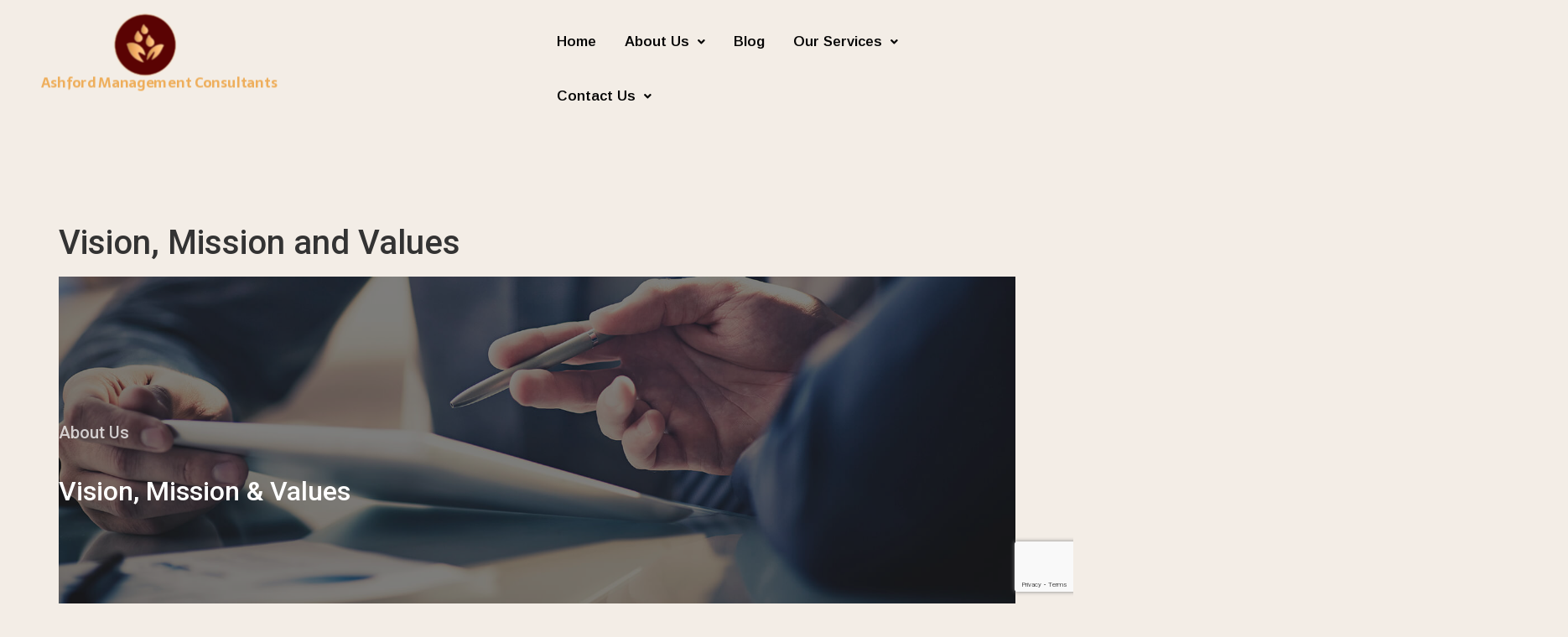

--- FILE ---
content_type: text/html; charset=utf-8
request_url: https://www.google.com/recaptcha/api2/anchor?ar=1&k=6LcVpgAkAAAAALSlnlnda62NVW8sLKLVCurr5cEP&co=aHR0cHM6Ly93d3cuYXNoZm9yZG1jLmNvbTo0NDM.&hl=en&v=PoyoqOPhxBO7pBk68S4YbpHZ&size=invisible&anchor-ms=20000&execute-ms=30000&cb=x53yfxj8apzf
body_size: 48546
content:
<!DOCTYPE HTML><html dir="ltr" lang="en"><head><meta http-equiv="Content-Type" content="text/html; charset=UTF-8">
<meta http-equiv="X-UA-Compatible" content="IE=edge">
<title>reCAPTCHA</title>
<style type="text/css">
/* cyrillic-ext */
@font-face {
  font-family: 'Roboto';
  font-style: normal;
  font-weight: 400;
  font-stretch: 100%;
  src: url(//fonts.gstatic.com/s/roboto/v48/KFO7CnqEu92Fr1ME7kSn66aGLdTylUAMa3GUBHMdazTgWw.woff2) format('woff2');
  unicode-range: U+0460-052F, U+1C80-1C8A, U+20B4, U+2DE0-2DFF, U+A640-A69F, U+FE2E-FE2F;
}
/* cyrillic */
@font-face {
  font-family: 'Roboto';
  font-style: normal;
  font-weight: 400;
  font-stretch: 100%;
  src: url(//fonts.gstatic.com/s/roboto/v48/KFO7CnqEu92Fr1ME7kSn66aGLdTylUAMa3iUBHMdazTgWw.woff2) format('woff2');
  unicode-range: U+0301, U+0400-045F, U+0490-0491, U+04B0-04B1, U+2116;
}
/* greek-ext */
@font-face {
  font-family: 'Roboto';
  font-style: normal;
  font-weight: 400;
  font-stretch: 100%;
  src: url(//fonts.gstatic.com/s/roboto/v48/KFO7CnqEu92Fr1ME7kSn66aGLdTylUAMa3CUBHMdazTgWw.woff2) format('woff2');
  unicode-range: U+1F00-1FFF;
}
/* greek */
@font-face {
  font-family: 'Roboto';
  font-style: normal;
  font-weight: 400;
  font-stretch: 100%;
  src: url(//fonts.gstatic.com/s/roboto/v48/KFO7CnqEu92Fr1ME7kSn66aGLdTylUAMa3-UBHMdazTgWw.woff2) format('woff2');
  unicode-range: U+0370-0377, U+037A-037F, U+0384-038A, U+038C, U+038E-03A1, U+03A3-03FF;
}
/* math */
@font-face {
  font-family: 'Roboto';
  font-style: normal;
  font-weight: 400;
  font-stretch: 100%;
  src: url(//fonts.gstatic.com/s/roboto/v48/KFO7CnqEu92Fr1ME7kSn66aGLdTylUAMawCUBHMdazTgWw.woff2) format('woff2');
  unicode-range: U+0302-0303, U+0305, U+0307-0308, U+0310, U+0312, U+0315, U+031A, U+0326-0327, U+032C, U+032F-0330, U+0332-0333, U+0338, U+033A, U+0346, U+034D, U+0391-03A1, U+03A3-03A9, U+03B1-03C9, U+03D1, U+03D5-03D6, U+03F0-03F1, U+03F4-03F5, U+2016-2017, U+2034-2038, U+203C, U+2040, U+2043, U+2047, U+2050, U+2057, U+205F, U+2070-2071, U+2074-208E, U+2090-209C, U+20D0-20DC, U+20E1, U+20E5-20EF, U+2100-2112, U+2114-2115, U+2117-2121, U+2123-214F, U+2190, U+2192, U+2194-21AE, U+21B0-21E5, U+21F1-21F2, U+21F4-2211, U+2213-2214, U+2216-22FF, U+2308-230B, U+2310, U+2319, U+231C-2321, U+2336-237A, U+237C, U+2395, U+239B-23B7, U+23D0, U+23DC-23E1, U+2474-2475, U+25AF, U+25B3, U+25B7, U+25BD, U+25C1, U+25CA, U+25CC, U+25FB, U+266D-266F, U+27C0-27FF, U+2900-2AFF, U+2B0E-2B11, U+2B30-2B4C, U+2BFE, U+3030, U+FF5B, U+FF5D, U+1D400-1D7FF, U+1EE00-1EEFF;
}
/* symbols */
@font-face {
  font-family: 'Roboto';
  font-style: normal;
  font-weight: 400;
  font-stretch: 100%;
  src: url(//fonts.gstatic.com/s/roboto/v48/KFO7CnqEu92Fr1ME7kSn66aGLdTylUAMaxKUBHMdazTgWw.woff2) format('woff2');
  unicode-range: U+0001-000C, U+000E-001F, U+007F-009F, U+20DD-20E0, U+20E2-20E4, U+2150-218F, U+2190, U+2192, U+2194-2199, U+21AF, U+21E6-21F0, U+21F3, U+2218-2219, U+2299, U+22C4-22C6, U+2300-243F, U+2440-244A, U+2460-24FF, U+25A0-27BF, U+2800-28FF, U+2921-2922, U+2981, U+29BF, U+29EB, U+2B00-2BFF, U+4DC0-4DFF, U+FFF9-FFFB, U+10140-1018E, U+10190-1019C, U+101A0, U+101D0-101FD, U+102E0-102FB, U+10E60-10E7E, U+1D2C0-1D2D3, U+1D2E0-1D37F, U+1F000-1F0FF, U+1F100-1F1AD, U+1F1E6-1F1FF, U+1F30D-1F30F, U+1F315, U+1F31C, U+1F31E, U+1F320-1F32C, U+1F336, U+1F378, U+1F37D, U+1F382, U+1F393-1F39F, U+1F3A7-1F3A8, U+1F3AC-1F3AF, U+1F3C2, U+1F3C4-1F3C6, U+1F3CA-1F3CE, U+1F3D4-1F3E0, U+1F3ED, U+1F3F1-1F3F3, U+1F3F5-1F3F7, U+1F408, U+1F415, U+1F41F, U+1F426, U+1F43F, U+1F441-1F442, U+1F444, U+1F446-1F449, U+1F44C-1F44E, U+1F453, U+1F46A, U+1F47D, U+1F4A3, U+1F4B0, U+1F4B3, U+1F4B9, U+1F4BB, U+1F4BF, U+1F4C8-1F4CB, U+1F4D6, U+1F4DA, U+1F4DF, U+1F4E3-1F4E6, U+1F4EA-1F4ED, U+1F4F7, U+1F4F9-1F4FB, U+1F4FD-1F4FE, U+1F503, U+1F507-1F50B, U+1F50D, U+1F512-1F513, U+1F53E-1F54A, U+1F54F-1F5FA, U+1F610, U+1F650-1F67F, U+1F687, U+1F68D, U+1F691, U+1F694, U+1F698, U+1F6AD, U+1F6B2, U+1F6B9-1F6BA, U+1F6BC, U+1F6C6-1F6CF, U+1F6D3-1F6D7, U+1F6E0-1F6EA, U+1F6F0-1F6F3, U+1F6F7-1F6FC, U+1F700-1F7FF, U+1F800-1F80B, U+1F810-1F847, U+1F850-1F859, U+1F860-1F887, U+1F890-1F8AD, U+1F8B0-1F8BB, U+1F8C0-1F8C1, U+1F900-1F90B, U+1F93B, U+1F946, U+1F984, U+1F996, U+1F9E9, U+1FA00-1FA6F, U+1FA70-1FA7C, U+1FA80-1FA89, U+1FA8F-1FAC6, U+1FACE-1FADC, U+1FADF-1FAE9, U+1FAF0-1FAF8, U+1FB00-1FBFF;
}
/* vietnamese */
@font-face {
  font-family: 'Roboto';
  font-style: normal;
  font-weight: 400;
  font-stretch: 100%;
  src: url(//fonts.gstatic.com/s/roboto/v48/KFO7CnqEu92Fr1ME7kSn66aGLdTylUAMa3OUBHMdazTgWw.woff2) format('woff2');
  unicode-range: U+0102-0103, U+0110-0111, U+0128-0129, U+0168-0169, U+01A0-01A1, U+01AF-01B0, U+0300-0301, U+0303-0304, U+0308-0309, U+0323, U+0329, U+1EA0-1EF9, U+20AB;
}
/* latin-ext */
@font-face {
  font-family: 'Roboto';
  font-style: normal;
  font-weight: 400;
  font-stretch: 100%;
  src: url(//fonts.gstatic.com/s/roboto/v48/KFO7CnqEu92Fr1ME7kSn66aGLdTylUAMa3KUBHMdazTgWw.woff2) format('woff2');
  unicode-range: U+0100-02BA, U+02BD-02C5, U+02C7-02CC, U+02CE-02D7, U+02DD-02FF, U+0304, U+0308, U+0329, U+1D00-1DBF, U+1E00-1E9F, U+1EF2-1EFF, U+2020, U+20A0-20AB, U+20AD-20C0, U+2113, U+2C60-2C7F, U+A720-A7FF;
}
/* latin */
@font-face {
  font-family: 'Roboto';
  font-style: normal;
  font-weight: 400;
  font-stretch: 100%;
  src: url(//fonts.gstatic.com/s/roboto/v48/KFO7CnqEu92Fr1ME7kSn66aGLdTylUAMa3yUBHMdazQ.woff2) format('woff2');
  unicode-range: U+0000-00FF, U+0131, U+0152-0153, U+02BB-02BC, U+02C6, U+02DA, U+02DC, U+0304, U+0308, U+0329, U+2000-206F, U+20AC, U+2122, U+2191, U+2193, U+2212, U+2215, U+FEFF, U+FFFD;
}
/* cyrillic-ext */
@font-face {
  font-family: 'Roboto';
  font-style: normal;
  font-weight: 500;
  font-stretch: 100%;
  src: url(//fonts.gstatic.com/s/roboto/v48/KFO7CnqEu92Fr1ME7kSn66aGLdTylUAMa3GUBHMdazTgWw.woff2) format('woff2');
  unicode-range: U+0460-052F, U+1C80-1C8A, U+20B4, U+2DE0-2DFF, U+A640-A69F, U+FE2E-FE2F;
}
/* cyrillic */
@font-face {
  font-family: 'Roboto';
  font-style: normal;
  font-weight: 500;
  font-stretch: 100%;
  src: url(//fonts.gstatic.com/s/roboto/v48/KFO7CnqEu92Fr1ME7kSn66aGLdTylUAMa3iUBHMdazTgWw.woff2) format('woff2');
  unicode-range: U+0301, U+0400-045F, U+0490-0491, U+04B0-04B1, U+2116;
}
/* greek-ext */
@font-face {
  font-family: 'Roboto';
  font-style: normal;
  font-weight: 500;
  font-stretch: 100%;
  src: url(//fonts.gstatic.com/s/roboto/v48/KFO7CnqEu92Fr1ME7kSn66aGLdTylUAMa3CUBHMdazTgWw.woff2) format('woff2');
  unicode-range: U+1F00-1FFF;
}
/* greek */
@font-face {
  font-family: 'Roboto';
  font-style: normal;
  font-weight: 500;
  font-stretch: 100%;
  src: url(//fonts.gstatic.com/s/roboto/v48/KFO7CnqEu92Fr1ME7kSn66aGLdTylUAMa3-UBHMdazTgWw.woff2) format('woff2');
  unicode-range: U+0370-0377, U+037A-037F, U+0384-038A, U+038C, U+038E-03A1, U+03A3-03FF;
}
/* math */
@font-face {
  font-family: 'Roboto';
  font-style: normal;
  font-weight: 500;
  font-stretch: 100%;
  src: url(//fonts.gstatic.com/s/roboto/v48/KFO7CnqEu92Fr1ME7kSn66aGLdTylUAMawCUBHMdazTgWw.woff2) format('woff2');
  unicode-range: U+0302-0303, U+0305, U+0307-0308, U+0310, U+0312, U+0315, U+031A, U+0326-0327, U+032C, U+032F-0330, U+0332-0333, U+0338, U+033A, U+0346, U+034D, U+0391-03A1, U+03A3-03A9, U+03B1-03C9, U+03D1, U+03D5-03D6, U+03F0-03F1, U+03F4-03F5, U+2016-2017, U+2034-2038, U+203C, U+2040, U+2043, U+2047, U+2050, U+2057, U+205F, U+2070-2071, U+2074-208E, U+2090-209C, U+20D0-20DC, U+20E1, U+20E5-20EF, U+2100-2112, U+2114-2115, U+2117-2121, U+2123-214F, U+2190, U+2192, U+2194-21AE, U+21B0-21E5, U+21F1-21F2, U+21F4-2211, U+2213-2214, U+2216-22FF, U+2308-230B, U+2310, U+2319, U+231C-2321, U+2336-237A, U+237C, U+2395, U+239B-23B7, U+23D0, U+23DC-23E1, U+2474-2475, U+25AF, U+25B3, U+25B7, U+25BD, U+25C1, U+25CA, U+25CC, U+25FB, U+266D-266F, U+27C0-27FF, U+2900-2AFF, U+2B0E-2B11, U+2B30-2B4C, U+2BFE, U+3030, U+FF5B, U+FF5D, U+1D400-1D7FF, U+1EE00-1EEFF;
}
/* symbols */
@font-face {
  font-family: 'Roboto';
  font-style: normal;
  font-weight: 500;
  font-stretch: 100%;
  src: url(//fonts.gstatic.com/s/roboto/v48/KFO7CnqEu92Fr1ME7kSn66aGLdTylUAMaxKUBHMdazTgWw.woff2) format('woff2');
  unicode-range: U+0001-000C, U+000E-001F, U+007F-009F, U+20DD-20E0, U+20E2-20E4, U+2150-218F, U+2190, U+2192, U+2194-2199, U+21AF, U+21E6-21F0, U+21F3, U+2218-2219, U+2299, U+22C4-22C6, U+2300-243F, U+2440-244A, U+2460-24FF, U+25A0-27BF, U+2800-28FF, U+2921-2922, U+2981, U+29BF, U+29EB, U+2B00-2BFF, U+4DC0-4DFF, U+FFF9-FFFB, U+10140-1018E, U+10190-1019C, U+101A0, U+101D0-101FD, U+102E0-102FB, U+10E60-10E7E, U+1D2C0-1D2D3, U+1D2E0-1D37F, U+1F000-1F0FF, U+1F100-1F1AD, U+1F1E6-1F1FF, U+1F30D-1F30F, U+1F315, U+1F31C, U+1F31E, U+1F320-1F32C, U+1F336, U+1F378, U+1F37D, U+1F382, U+1F393-1F39F, U+1F3A7-1F3A8, U+1F3AC-1F3AF, U+1F3C2, U+1F3C4-1F3C6, U+1F3CA-1F3CE, U+1F3D4-1F3E0, U+1F3ED, U+1F3F1-1F3F3, U+1F3F5-1F3F7, U+1F408, U+1F415, U+1F41F, U+1F426, U+1F43F, U+1F441-1F442, U+1F444, U+1F446-1F449, U+1F44C-1F44E, U+1F453, U+1F46A, U+1F47D, U+1F4A3, U+1F4B0, U+1F4B3, U+1F4B9, U+1F4BB, U+1F4BF, U+1F4C8-1F4CB, U+1F4D6, U+1F4DA, U+1F4DF, U+1F4E3-1F4E6, U+1F4EA-1F4ED, U+1F4F7, U+1F4F9-1F4FB, U+1F4FD-1F4FE, U+1F503, U+1F507-1F50B, U+1F50D, U+1F512-1F513, U+1F53E-1F54A, U+1F54F-1F5FA, U+1F610, U+1F650-1F67F, U+1F687, U+1F68D, U+1F691, U+1F694, U+1F698, U+1F6AD, U+1F6B2, U+1F6B9-1F6BA, U+1F6BC, U+1F6C6-1F6CF, U+1F6D3-1F6D7, U+1F6E0-1F6EA, U+1F6F0-1F6F3, U+1F6F7-1F6FC, U+1F700-1F7FF, U+1F800-1F80B, U+1F810-1F847, U+1F850-1F859, U+1F860-1F887, U+1F890-1F8AD, U+1F8B0-1F8BB, U+1F8C0-1F8C1, U+1F900-1F90B, U+1F93B, U+1F946, U+1F984, U+1F996, U+1F9E9, U+1FA00-1FA6F, U+1FA70-1FA7C, U+1FA80-1FA89, U+1FA8F-1FAC6, U+1FACE-1FADC, U+1FADF-1FAE9, U+1FAF0-1FAF8, U+1FB00-1FBFF;
}
/* vietnamese */
@font-face {
  font-family: 'Roboto';
  font-style: normal;
  font-weight: 500;
  font-stretch: 100%;
  src: url(//fonts.gstatic.com/s/roboto/v48/KFO7CnqEu92Fr1ME7kSn66aGLdTylUAMa3OUBHMdazTgWw.woff2) format('woff2');
  unicode-range: U+0102-0103, U+0110-0111, U+0128-0129, U+0168-0169, U+01A0-01A1, U+01AF-01B0, U+0300-0301, U+0303-0304, U+0308-0309, U+0323, U+0329, U+1EA0-1EF9, U+20AB;
}
/* latin-ext */
@font-face {
  font-family: 'Roboto';
  font-style: normal;
  font-weight: 500;
  font-stretch: 100%;
  src: url(//fonts.gstatic.com/s/roboto/v48/KFO7CnqEu92Fr1ME7kSn66aGLdTylUAMa3KUBHMdazTgWw.woff2) format('woff2');
  unicode-range: U+0100-02BA, U+02BD-02C5, U+02C7-02CC, U+02CE-02D7, U+02DD-02FF, U+0304, U+0308, U+0329, U+1D00-1DBF, U+1E00-1E9F, U+1EF2-1EFF, U+2020, U+20A0-20AB, U+20AD-20C0, U+2113, U+2C60-2C7F, U+A720-A7FF;
}
/* latin */
@font-face {
  font-family: 'Roboto';
  font-style: normal;
  font-weight: 500;
  font-stretch: 100%;
  src: url(//fonts.gstatic.com/s/roboto/v48/KFO7CnqEu92Fr1ME7kSn66aGLdTylUAMa3yUBHMdazQ.woff2) format('woff2');
  unicode-range: U+0000-00FF, U+0131, U+0152-0153, U+02BB-02BC, U+02C6, U+02DA, U+02DC, U+0304, U+0308, U+0329, U+2000-206F, U+20AC, U+2122, U+2191, U+2193, U+2212, U+2215, U+FEFF, U+FFFD;
}
/* cyrillic-ext */
@font-face {
  font-family: 'Roboto';
  font-style: normal;
  font-weight: 900;
  font-stretch: 100%;
  src: url(//fonts.gstatic.com/s/roboto/v48/KFO7CnqEu92Fr1ME7kSn66aGLdTylUAMa3GUBHMdazTgWw.woff2) format('woff2');
  unicode-range: U+0460-052F, U+1C80-1C8A, U+20B4, U+2DE0-2DFF, U+A640-A69F, U+FE2E-FE2F;
}
/* cyrillic */
@font-face {
  font-family: 'Roboto';
  font-style: normal;
  font-weight: 900;
  font-stretch: 100%;
  src: url(//fonts.gstatic.com/s/roboto/v48/KFO7CnqEu92Fr1ME7kSn66aGLdTylUAMa3iUBHMdazTgWw.woff2) format('woff2');
  unicode-range: U+0301, U+0400-045F, U+0490-0491, U+04B0-04B1, U+2116;
}
/* greek-ext */
@font-face {
  font-family: 'Roboto';
  font-style: normal;
  font-weight: 900;
  font-stretch: 100%;
  src: url(//fonts.gstatic.com/s/roboto/v48/KFO7CnqEu92Fr1ME7kSn66aGLdTylUAMa3CUBHMdazTgWw.woff2) format('woff2');
  unicode-range: U+1F00-1FFF;
}
/* greek */
@font-face {
  font-family: 'Roboto';
  font-style: normal;
  font-weight: 900;
  font-stretch: 100%;
  src: url(//fonts.gstatic.com/s/roboto/v48/KFO7CnqEu92Fr1ME7kSn66aGLdTylUAMa3-UBHMdazTgWw.woff2) format('woff2');
  unicode-range: U+0370-0377, U+037A-037F, U+0384-038A, U+038C, U+038E-03A1, U+03A3-03FF;
}
/* math */
@font-face {
  font-family: 'Roboto';
  font-style: normal;
  font-weight: 900;
  font-stretch: 100%;
  src: url(//fonts.gstatic.com/s/roboto/v48/KFO7CnqEu92Fr1ME7kSn66aGLdTylUAMawCUBHMdazTgWw.woff2) format('woff2');
  unicode-range: U+0302-0303, U+0305, U+0307-0308, U+0310, U+0312, U+0315, U+031A, U+0326-0327, U+032C, U+032F-0330, U+0332-0333, U+0338, U+033A, U+0346, U+034D, U+0391-03A1, U+03A3-03A9, U+03B1-03C9, U+03D1, U+03D5-03D6, U+03F0-03F1, U+03F4-03F5, U+2016-2017, U+2034-2038, U+203C, U+2040, U+2043, U+2047, U+2050, U+2057, U+205F, U+2070-2071, U+2074-208E, U+2090-209C, U+20D0-20DC, U+20E1, U+20E5-20EF, U+2100-2112, U+2114-2115, U+2117-2121, U+2123-214F, U+2190, U+2192, U+2194-21AE, U+21B0-21E5, U+21F1-21F2, U+21F4-2211, U+2213-2214, U+2216-22FF, U+2308-230B, U+2310, U+2319, U+231C-2321, U+2336-237A, U+237C, U+2395, U+239B-23B7, U+23D0, U+23DC-23E1, U+2474-2475, U+25AF, U+25B3, U+25B7, U+25BD, U+25C1, U+25CA, U+25CC, U+25FB, U+266D-266F, U+27C0-27FF, U+2900-2AFF, U+2B0E-2B11, U+2B30-2B4C, U+2BFE, U+3030, U+FF5B, U+FF5D, U+1D400-1D7FF, U+1EE00-1EEFF;
}
/* symbols */
@font-face {
  font-family: 'Roboto';
  font-style: normal;
  font-weight: 900;
  font-stretch: 100%;
  src: url(//fonts.gstatic.com/s/roboto/v48/KFO7CnqEu92Fr1ME7kSn66aGLdTylUAMaxKUBHMdazTgWw.woff2) format('woff2');
  unicode-range: U+0001-000C, U+000E-001F, U+007F-009F, U+20DD-20E0, U+20E2-20E4, U+2150-218F, U+2190, U+2192, U+2194-2199, U+21AF, U+21E6-21F0, U+21F3, U+2218-2219, U+2299, U+22C4-22C6, U+2300-243F, U+2440-244A, U+2460-24FF, U+25A0-27BF, U+2800-28FF, U+2921-2922, U+2981, U+29BF, U+29EB, U+2B00-2BFF, U+4DC0-4DFF, U+FFF9-FFFB, U+10140-1018E, U+10190-1019C, U+101A0, U+101D0-101FD, U+102E0-102FB, U+10E60-10E7E, U+1D2C0-1D2D3, U+1D2E0-1D37F, U+1F000-1F0FF, U+1F100-1F1AD, U+1F1E6-1F1FF, U+1F30D-1F30F, U+1F315, U+1F31C, U+1F31E, U+1F320-1F32C, U+1F336, U+1F378, U+1F37D, U+1F382, U+1F393-1F39F, U+1F3A7-1F3A8, U+1F3AC-1F3AF, U+1F3C2, U+1F3C4-1F3C6, U+1F3CA-1F3CE, U+1F3D4-1F3E0, U+1F3ED, U+1F3F1-1F3F3, U+1F3F5-1F3F7, U+1F408, U+1F415, U+1F41F, U+1F426, U+1F43F, U+1F441-1F442, U+1F444, U+1F446-1F449, U+1F44C-1F44E, U+1F453, U+1F46A, U+1F47D, U+1F4A3, U+1F4B0, U+1F4B3, U+1F4B9, U+1F4BB, U+1F4BF, U+1F4C8-1F4CB, U+1F4D6, U+1F4DA, U+1F4DF, U+1F4E3-1F4E6, U+1F4EA-1F4ED, U+1F4F7, U+1F4F9-1F4FB, U+1F4FD-1F4FE, U+1F503, U+1F507-1F50B, U+1F50D, U+1F512-1F513, U+1F53E-1F54A, U+1F54F-1F5FA, U+1F610, U+1F650-1F67F, U+1F687, U+1F68D, U+1F691, U+1F694, U+1F698, U+1F6AD, U+1F6B2, U+1F6B9-1F6BA, U+1F6BC, U+1F6C6-1F6CF, U+1F6D3-1F6D7, U+1F6E0-1F6EA, U+1F6F0-1F6F3, U+1F6F7-1F6FC, U+1F700-1F7FF, U+1F800-1F80B, U+1F810-1F847, U+1F850-1F859, U+1F860-1F887, U+1F890-1F8AD, U+1F8B0-1F8BB, U+1F8C0-1F8C1, U+1F900-1F90B, U+1F93B, U+1F946, U+1F984, U+1F996, U+1F9E9, U+1FA00-1FA6F, U+1FA70-1FA7C, U+1FA80-1FA89, U+1FA8F-1FAC6, U+1FACE-1FADC, U+1FADF-1FAE9, U+1FAF0-1FAF8, U+1FB00-1FBFF;
}
/* vietnamese */
@font-face {
  font-family: 'Roboto';
  font-style: normal;
  font-weight: 900;
  font-stretch: 100%;
  src: url(//fonts.gstatic.com/s/roboto/v48/KFO7CnqEu92Fr1ME7kSn66aGLdTylUAMa3OUBHMdazTgWw.woff2) format('woff2');
  unicode-range: U+0102-0103, U+0110-0111, U+0128-0129, U+0168-0169, U+01A0-01A1, U+01AF-01B0, U+0300-0301, U+0303-0304, U+0308-0309, U+0323, U+0329, U+1EA0-1EF9, U+20AB;
}
/* latin-ext */
@font-face {
  font-family: 'Roboto';
  font-style: normal;
  font-weight: 900;
  font-stretch: 100%;
  src: url(//fonts.gstatic.com/s/roboto/v48/KFO7CnqEu92Fr1ME7kSn66aGLdTylUAMa3KUBHMdazTgWw.woff2) format('woff2');
  unicode-range: U+0100-02BA, U+02BD-02C5, U+02C7-02CC, U+02CE-02D7, U+02DD-02FF, U+0304, U+0308, U+0329, U+1D00-1DBF, U+1E00-1E9F, U+1EF2-1EFF, U+2020, U+20A0-20AB, U+20AD-20C0, U+2113, U+2C60-2C7F, U+A720-A7FF;
}
/* latin */
@font-face {
  font-family: 'Roboto';
  font-style: normal;
  font-weight: 900;
  font-stretch: 100%;
  src: url(//fonts.gstatic.com/s/roboto/v48/KFO7CnqEu92Fr1ME7kSn66aGLdTylUAMa3yUBHMdazQ.woff2) format('woff2');
  unicode-range: U+0000-00FF, U+0131, U+0152-0153, U+02BB-02BC, U+02C6, U+02DA, U+02DC, U+0304, U+0308, U+0329, U+2000-206F, U+20AC, U+2122, U+2191, U+2193, U+2212, U+2215, U+FEFF, U+FFFD;
}

</style>
<link rel="stylesheet" type="text/css" href="https://www.gstatic.com/recaptcha/releases/PoyoqOPhxBO7pBk68S4YbpHZ/styles__ltr.css">
<script nonce="NXcLwvFAXwVEiOYcTtFBJQ" type="text/javascript">window['__recaptcha_api'] = 'https://www.google.com/recaptcha/api2/';</script>
<script type="text/javascript" src="https://www.gstatic.com/recaptcha/releases/PoyoqOPhxBO7pBk68S4YbpHZ/recaptcha__en.js" nonce="NXcLwvFAXwVEiOYcTtFBJQ">
      
    </script></head>
<body><div id="rc-anchor-alert" class="rc-anchor-alert"></div>
<input type="hidden" id="recaptcha-token" value="[base64]">
<script type="text/javascript" nonce="NXcLwvFAXwVEiOYcTtFBJQ">
      recaptcha.anchor.Main.init("[\x22ainput\x22,[\x22bgdata\x22,\x22\x22,\[base64]/[base64]/[base64]/ZyhXLGgpOnEoW04sMjEsbF0sVywwKSxoKSxmYWxzZSxmYWxzZSl9Y2F0Y2goayl7RygzNTgsVyk/[base64]/[base64]/[base64]/[base64]/[base64]/[base64]/[base64]/bmV3IEJbT10oRFswXSk6dz09Mj9uZXcgQltPXShEWzBdLERbMV0pOnc9PTM/bmV3IEJbT10oRFswXSxEWzFdLERbMl0pOnc9PTQ/[base64]/[base64]/[base64]/[base64]/[base64]\\u003d\x22,\[base64]\x22,\x22wrVvei0ow4wuw4zDn8OYC8Obw7LCkBDDg2YYWlHDjcKUNDt+w4XCrTfCvcKPwoQBcyHDmMO8AVnCr8O1K04/[base64]/V8KPwoMDUMKpw7sjwqfChwEVwpRmw4LDmzLDohs/B8OEBsOgTylPwqcaaMKhOMO5eT5PFn7DqDnDlkTClTvDo8OsYcOWwo3DqjNGwpMteMKYEQfCmcOOw4RQb29xw7I9w5ZcYMO8wrEIIlzDvSQ2wrhFwrQ0dEspw6nDssO2R3/[base64]/DgsOxKcKlOMO8w7zCrcOZfHHDnsKfw6vDrSo6wo5lw5vCq8KwD8KEEMOUPBh6wqVNVcO5HkkZwqzDuRbDpEZpwr9KLDDDmcKZJWVbAgPDk8Oywok7P8Kzw5HCmMObw43DtwMLU3PCjMKswpjDtUAvwrDDsMO3wpQLwp/[base64]/Dq8K1wr1iw6d/w5Aqw7Q6DQ/CrBfDs1Mjw5HCojBCC8OmwpEgwp5FMsKbw6zCrMOIPsK9wo7DuA3CmgfCpjbDlsKOKyUuwphxWXIlwq7Dono8N1zCtsKtKsKkBGfDvcOcY8OdfMKIZnPDhxHDucOVdlMFTsOyY8Kzwp/Di2/DhXsTwozDgsOyfMO8w5bDmgjDusO8w47DlsKyC8OcwonCoj9lw6RQHcKbw5PCmHdJW1/DrSlow4HCpsKIcsOXw6LDn8OBNMOkw5F/[base64]/DqjvChQbDuQLDm8KBdgI9w73CtShyw4fCucO+EivDh8OBXcKwwoxRVcOjw5NAHQDDglvDv17DjG93wr1Dw4k4UsKZw7stwrhzBzd/w6nCiBnDjEEBw7JBaR/CisKnbxoxwoUaY8O8dMOMwqjDm8KqUW1MwoABwogGEsOFw6duP8Kvw6EMNsKlw4IaRcOAwoN4WMKGAcKENMKBDsKOVcOwGHLCisKMw44WwrfDsi7Dl3vCnMKlw5IcY0xyK2PChcKXw53DtC/[base64]/CicOuw4QawoDCizrDk1fDhktlTmBYL8K1TMODbsOXw6dawoUDLE7DnGgzwqlfD0LCpMONwqFfSsKHw5UXJ2dvwp8Rw7ZvT8OgQQnDgisQacOHIxIHN8K4wrIIwobDssOMV3PDkyjDjE/CpsK4C1jCn8Oew7XCo3fCpsOwwo3Dqg5Yw5rCo8OZPgZ5wrIZw406Lh/[base64]/OgTCk8Ohwr/CuMKOUUPCuQBRwpjDgAUaw7nCsHLCgGFRVWBdc8KNNX9ucnTDj1jCssO2wrDCg8O4MW/CmhLCjjkFDBnDl8OwwqpTwpVxw61SwqZnNAPCt3bDiMOFB8OTIMOtTj8mw4bCjXkTw6PCj3TCuMOgYsOBexnCosO0wpzDu8Kow5wuw5/CrMOBw6LCvi1qw6tuc1nCkMKcw5LDrsODbisoZANYwpJ6RcKjwoofKsODwrfCssOewrjDjsO0w6taw7DDosO4w5hEwp1lwqTCsSQnUcKZQ0E0wqjDuMORwrdYw54Gw7nDrSRSHcKbF8OQEW08A11fCFAHeSXCrB/DvSzCh8KgwqkywoPDuMO9XnAzfSFBwr1zLMOFwoPDucO8wrRZX8KIw6oEesOEwpoueMOmIETCvcKzNxzCusO1KGt/DcKBw5Q1aBtDMWXCjcOIHFYWBnjCg1MUwoTCtAd7w7LCnzrDr3lFw6LCkMOCUCPCtcOSR8KFw6h8R8Ohw6d4w4sdwqvChsObw5ZyZgrDvsKeC3BFwpbCsQlxIMODDxzDnk8iURLDusKcNFHCqMOdw4Zswq/CrsKyGsOIUBjDtsOEDHNbOHADccOPOHcJwo0jIMKJw57DlAtMcDHDrgvChzwwecKSwqBqQ0Iwfz/Dk8Oqw6sqCMOxJMO2Q0d5w6Z+w67CgDDCoMOBwoDDqMK3w4LDiRQlwqjCu2sIwoDDo8KLasKJw5zCm8K8egjDj8KDV8KrCMKOw45zAcOdcVrCq8KlVmDDjcOAw7LDqMOib8O+w6XDsF/ClMOeDMKgwrsIBQjDs8O1HsOuwoZ7wq1nw4sRPMOpSStUwr93wq8kQcK9w6bDoWUfcMOSciZLwrfDosObwr81wr4gw64Zw6rDq8KHZcKgF8O3wohew7rCh0LCscO3KEpLScOvG8K2a2t3eD7CmsOMBsO/w69wIcODw7lKwqsPwpJVfsOWwobCvsO/wrsFI8KEZMOSMRTDmsKrw5fDksKBw6LCvXNHHcOnwrzCtlEKw63DvcOTI8Ohw6LDnsOhT3dvw7TChzwVwqbCrsOtYywXDMONUCXCpMOtwpvDvBFCMcKlEHTDm8KnaQsET8O6I0NQw7TCj0kkw7ROe1/Du8K3wrLDvcOlw6zDh8OsL8OOw5fCmMOPacOVw7LDs8KYwqTDrFslHMOIwpbDtMKVw4QiIjkHc8Ohw77DlRwuw6l/w6fDrVR6wqHDhFTCm8KlwqfDqMOPwoHCp8KmU8OUPsK1QsKbw6F+wpZzw4xJw7/[base64]/w6LDimQlw4JeZsKNO8OrVsKCwpfCmsKnCRTCgGoWwoEow7oWwoFCw5xdKcOKw5TChiUcSsOsB3rDksKOKl3DsHh/PWDDrzHCikbDhsODwptqwqULOwnDsBMuwojCuMK6w4ptXcKUbSbDuCfCnMOsw4EEacOqw6N0aMOxwqjCp8Kdw6jDv8Ksw59Mw6EAYsO7wosiwpbCiANmEcOhw6DCk3xOwrfCmMKEEwdbw4JMwr/CpMKJw4sfPcKPwr43wozDlMO6EcK1MsOow5YzBBPCq8Osw5pXIhPDonDCkj5Uw6LCjVE+wq3Cl8O3ccKpJiBbwqrDg8KvPWPDp8KhPUfDqUXCqhzDiyQOcsOqH8K5ZsOfw5Uhw5k/wrzDncK7wqLCvyjCo8OtwrYLw7XDqUPDhXRpKAkEIiXCucKhwroHG8ORwp5IwogjwoQEbcKbw57ChMKtQCtuL8Okwo5HwpbCrx9bLMOFe2LCg8ObPcKvWcO2w6xOw6huBsODHMKIE8OSwpzDrcKRw5bCp8OUD27ClcODwpsiwpjClVZZwpsjwp7DiyQqwo7CjE9/[base64]/[base64]/[base64]/CoMKWSMK7wqrCvcOCHsKqDDnCtVJkw6hsWx3Cvi4xAsKkwqPDnVrDkzYjfsOccF3Cvw3CtcOBbcObwojDllQrAsOwI8Kmwr4WwobDu3bDvzcSw4XDgMKvdsOLHcODw5ZJwoRsWMODFQY7w58lKD7DmsKow5lyB8Ovwr7DkUNcAMOAwp/DmsKYw5bDqk4WfcKxFcK+woBhGhE4woA/wqrDisO1wqsUDn7Cpi3Dg8Obw5YuwpUBw7vCggQLIMOJZEh2wp7DrQzDhsO2w65Pw6bCqcOtOFpEX8OGwo/DlsKcM8OXw5lcw5ttw7McNMKsw43CisOJw5bCvsODwqUIKsOFLkDCsnV2w7sSwrxECcKuDyF3PjzCvMKba1lPWkt/wqxHwqzChyDDmEJ8wrN6GcORXsOmwr8WUcO6Omkcw5XCssKdK8OZwp/[base64]/CiU/Dp8KKfg/CllbCmlJsSXjDtHEiBMKfPMOcHmfClA/Dv8KmwpUlwrMUNBnCucKpw7o8AnTCrTXDt3paYMOww5jDqzFCw7rCgcONH1gRw6fCrsO1D3HCr3AHw68DacKqXMKYw4jDhUHDksOxwpTCqcKmwpRKXMO2wqzCnREuw6fDjcOafCzCmxk1Bn7DiF3DucOaw6ZkKWbClm3DuMOhwrcVwp/Di3HCln8wwqvCpH3CncOIDAEEIkHDgDHDmcOVw6TCj8KjQSvDtm/DpsK7Q8OCw6rCtCZgw7dLNsKGZyNiUcODwosrwo3DgTxsSsOPXTZsw4vDmMKawqnDjcOywofCrcKmw5woMsKAw5Auw6fDtMOUOlE1woPDj8KFwp/DuMK0VcKBwrYLJHZ1wpoowqpNfEBVw4ofKsKFwosTIjbDhR0lYCXDnMK9w6rCmcOqw51AKRzCn1DDqw7DmsObcifCjgjDpMO4w69fw7TDt8K0XMOEw7YFP1VjwrPDksOaY0d9fMOBQcKsf0fCsMKBw4J/FsOdRRIMw5rDvcOBC8OZwoHDhU/CqRgYTHB4Tn7CjcOcw5XCvklDe8OxOsOOwrDDv8OQLcOtw60tPcO/wpIawp9XwpXDvcK+FsKRwpPDj8K7HsOnwozDnMOIwobCqVbDvQQ5wq5gD8OcwqjCpMKlP8Knw5fDgMKhAjYnwrzDgcODUsO0TsOVw7ZQesOrNMONw49ia8OBXC94wpnCrcOrIC8sEsKuwo/CpidTUgHDmsObBMOve3ICUEXDjsK2WC5AZx4cCsKnfgfDgsO7YsKpPMOFw6DCncOAaDrClU9zw4HDncOzwqzClcO/RQXDrmfDkcOCwoQubQXCk8ONw7TCmsKpNMKNw4J9MX/Cp1h2DBvDp8ORHwbDuH3DkwBqwqRwWCDCgFQtwoTDvwkswonCp8O7w4LCrynDncKKwpVfwprDl8Oww5M8w5N8woPDmxHDhsOcMVBLV8KKChQIG8ONw4PCt8OXw4nDgsK8w4/Cn8KHf0/[base64]/w4g9wqwFb8Klw4PCrMKQwrDCmMKDDl/DskjDmEvDmzNuwq3CpQd+e8Ksw7F6fsKCMywnHhxrDMK4wq7DqcK/w4LCmcKFeMO9LUcRMMOfZltXwrfDiMOWw6XCssOlw7wbw5ZhNMODwp/Dix3DlE0Qw7lyw6lswqbCpWcTC1ZBwplHw4jChcOFcWAKXcOUw6UGNkBYwoN/w7ZKK1giwpjCjlDDs1Q2Y8KLdzHClMO/cHphKG/DhcO/[base64]/CtnUQwqjChBVZwpxXO2XCmH/DmsOVN8OkaxAnIsKabsOxKhPDqxHCpsK6ZxTDqMO2wq3CojkRRcOgacOew7EueMKJwq/Cqw83w73Cm8OFNmTDmDrCgsKmwpDDvgPDhksFS8K+JyPDgVjCnsONwp8mYMKbYTFgXsKpw4/CvjPDncK+AcKHwrXDicKnw5gFfmvDs2fCuxBCw5BHw6HCk8O9wqfClcKgw6XCvAdrSsKrd0wZMEXDoXwBwqDDqE7Cn0LCmsOOw7BTw4VCGMOEfcO8bsKJw5tGQBjDtMK6w6tEG8ObfxLDqcK+wp7DrsKwCgPCsD5RNcKDwrrCn0HCpS/CnCPClsOeF8OKw7gjBMOFdw46L8OKw7vDksOcwpZuTCXDu8Oww7/Cl2LDllnDrEgiH8OQV8OYwqjCnsO0woHCsg/[base64]/DvMKAw5rCjMOcw6F6KcOEC8OHAB5PJWcPRMK5wpRxwp9ywp9Sw6Mqw7Z4w7Ipw5DDm8OdB3N1wp5pPwXDu8KZR8OSw7fCt8K3ZcOrDj/DuRLDkcKibSbDhsKJwoDCucO3UcOidMOuYMKDTgHDksKHRAhowqZlKMOsw4wnwoTCtcKlJQlHwowQRcKBO8OiTAjDoTfCv8KpH8OLDcKsasKqEXcXw5t1woMpwr4CIsOIw7nCrWPDvcOQw53CosKBw7zCjcKMw4fCncOSw5HDqjhBXihIXsKGwrYrf2rCqT/DpyDCv8KyCsOiw40jesKHIMKof8KwTkxGK8OmDHJQEwHCgCnDmBl2N8Ohw5zCq8OSw7g9TC/ClWZnwovDhjnDgVV2wqHDmsKmHTvDhEvCqcO8JjLDoXHCscKzbsOcWcKWw73Do8KDwr0bw5zChcOzQg/CmT/DnmfCsmpvw4rCh1UxHmFWOsOBe8Oqw4TDvMKFLMODwpAZM8O3wr/DgcOXw7jDncKjw4TCiz/ChiTCvUd5YGLDtB3CoSTChcOTFMKoemwhGnHCgsO0BXPDqsOTw5rDrcOhHx49wrjDlyDDlsK6w5ZJw6cxBMK/K8K+Y8K8bnTDrBjCucKpMWJvwrRsw6Fww4bDrHNnPVAtWcOdw5dvXCrCq8KiUsKUCcKxw6scw4/CqQXDmXfCrX7Cg8KSGcKuWlZ1NW9Pc8KCTsO1P8OWEVE1w7DCgErDvsKSfMKMwoTCu8OrwqxpbMKkwp/CkyHCqcKTwonDrwVpwrtyw7TCvMKdw7zCj0TDlRt7wqzCjcK6woExwrXCoG4jwpTCuS8bNMOnb8Oaw41LwqpwwovCusKJFQdZwq9KwrfCpz3Dh3/[base64]/[base64]/DncK5C8OUPSTDucOCw4rClQZCw6g+E8KOwqVhZMKjGWjDmGzCuxArBcKRXVzDisOtwrLCoQXCohTDvsKcbVdrwqzCmBrCqVbChS5WE8OXTsOSfR3CpMOZw7fCvcKHJQLCgzc/C8OSJsOYwotmw7nDgMO4b8KlwrXCnAXChC3CrHY3CcKoei0Iw6nDhjIXa8KlwqHCm3TCrjkWwrUvw7xnCkzCjRTDp1PDkBbDlF/DrDHCgcOYwrc5w65zw6PCl1tswqN8wpzCnGPCi8KQw5TDlMOJX8Opwq5nUEItwprCvcKFw4QJwonDr8KIWxLCvRbDoVvDm8OjQ8OfwpVgwrJAw6N1wpxUwpgdw6jDscOxUcO2wpDCn8KjZ8KaE8O4CMK0DMOlw6DCmnxQw45vwp0Gwq/Djn3DvW3DggvDoEfDlxzCiW9fJmdRwpTCuzHDr8KtEik5Lx7DisK9TDjDiwLDmxDCoMKOw4TDrcK0E2TDj09+wqw/w5sRwqx8wqpkQ8KTFVx2Bw/CicKkw6hcwoYtEcKVwrVHw6LDqljCmcK1KsKaw6bCncKyFMKlwpTCpMOzX8ORYMKLw5fDgcOZwoYew5kIwq/CqW8cwrzCvRXDiMKBwq9Nw6nCrMOUTGzCqsK+TAbDtnvCvMK7BS3ClsOrwovDs1oGwoBww6BAKcKqEV5sUzYWw5FHwrnCsis8V8KLPMKfbsO5w4fCoMONGQLDnsKpbsKqEcOvw6ICw6VuwqnCgMOZw793wqLDgsKVwrkPwpbDsm/CkjUDwpcawpBYw7bDrixBFMKVwqjCqcOwZA5XSMKow7Viw5jCong7worDvcOtwrjCucK6woHCoMKFSMKlwrgZwoMdwqZCw5XCgjcYw6LDvh3DrGjDhhBxScOawo5lw7w2DcOYwpTDmsOADm3CjydqWwXCt8OXFsKHwoTCkzrCuGYIVcKtw7V/w5ZyKyYfw7PDhcOUS8OaVcKXwqxzwrLDq0PCkcK7OxzDk1/CiMOEw7UyJTrDoxBJwoYBwrY5HlHCscOYwqlkcSvCnsO+EwrDkHpLwrjCrgDDtGzDpAV7woXDlznCvwBHXjtyw5DCpHzCusKpXVBwdMOGXlPCt8K/wrbDsG3CvcO1f2FbwrEVw4JZDjPCoDfDgsKXw4smw6bCryjDnh5KwrLDvgB7OE0SwqZywrvDgMOrw5Eow7leT8O6aS5HBFFtLHPDqMKNw6YRw5Egw7zDg8KxPcKlf8KLInrCpWzDm8OmYAQnTWJIw5hlG27DtMOWXcK0wo3DoX/Cu8K+wrPDnsKlwqnDsx/Cp8KraVzDn8KzwoXDrcK+w4fDmsO0PCzCpXHDk8Ovw67CqMOSZsKowoXCqHcYCjUgdMOQa3VAG8OWM8OXBhhGwqLDssKhd8KLR1Qnwp/[base64]/Cm18bwqHDjHl5CMOMwrBHw77Dkk/CoUETw6bDl8Ohw6vDhsK7w7laPmhWWwfCgg1VccKZP3rDoMKzcDZqT8OEwr0DLTQha8OUw6zDsBbDkMOAZMO4dMOwEcK9w7hwSyseUCpxXhxywrvDi3oyKx0Dwr91wpIfwp3DkxtCZgJiEXrCocOYw4p5QxgTb8O8wrbDiGHDr8K6JzHDrjFnTgp/wpLDvRIywrpkf2/CpsOowr/Dth7CnwHDji8Hw47DvcKYw5oPw5RPS3HCicKTw5vDqsO4YcOmDsOIwoFTw6YLcAHDr8KiwpLCkSUpf2vCgMK7eMKCw4F4wonCjXVBIcO0PcK4TlDDhGIMFn3DjlLDpsOxwrEYa8KVeMK9w5kgN8K4IMO/w4/CkH/Ck8OZw6ssWsOHYBsUAMOAw4nCuMOZw5TCsUF0w5tmwrXCryICEBxTw4vCgADDvEs1RAkHEjlxw6PDqzRWIyhWXcKIw6g8w6LCocOIZcOfwqRKFMKcEcKJeVdpw43DiSbDnMKawrXCp1/Dm0jDixAXVzwjfj88TcOvwrtowohQczgQwqXCkh1Yw5XCrWBow4orJFPCl2YHw4TDjcKGw6BEVVPCj3jDscKlNcK2w6rDqHggM8KCwrbCscKOC3Z4wpjCiMOKEMKWwqrDpHnDhVs2C8Ktw7/DiMKyI8KIw48Iw4AWESjCs8KIL0FqDkPDlEPDi8KHw4nCj8OTw4/[base64]/[base64]/DtsOhZcOgw61OeMKlw7nCgUtZwo9qbhkUwr3DvkPDlsKawpHDuMKjTBpLwqrCi8OcwpvChCbCnxFfwqstWMOvasOyw5fCkcKZwp/DllvCuMK/TMKwPMOXwpHDoWcATW1wfcKmb8KHD8KFwr3ChcO7w6Mrw4xXw6fCvCcAwqXCjmrDrVXCrljCnkp4w6TDjMKmY8KdwotJUR9hwrHDjMO7C33CsXNBwo0qw4FHHsKnPlJ3RcKYDkHDsUdLwpo0w5DCu8Ona8OGIMO+wpQqw5fCgMK2PMKNbMKgZcKfGHwSwrTDuMKKBi/Cn2PCv8Obc3YOehYVGifCpMOQP8O9w7V/PMKAwplhN37CjCPCllbCqyLCsMKofBvDp8OYMcKdw7w5Z8K2fRvCmMKxayofesO/MCZMw5RwfcKeZXfDj8O0wrDCnjBlQMKKAxQ5woUww7DCisKGGcKbR8KRw4wBwo3DksK1wqHDvnIDC8KrwoZUwpPCt1k6w4PCiCXCnsKBw50ywq/[base64]/[base64]/Dj8OAci97w4UhwojCo8KRXXHCo8Oia8OQTMKES8O2UsKMFsOAwpzClwpfwpZ8fcOGPcK+w7sCw5BRcsO1V8KjfsO5dMKAw6Z6DkrCqkfDk8K/wqfDtMOHSMKLw5vDqcKjw5B5DcK7DMOrw60Aw6dUwpd+wrhbwrzDrcOww7rDmEV7Z8KiJcKhw4gWwo3CocOjw4EVRRMFw6/DpGBROBjCnks0CsKaw48/wozCmThewo3DgjXDvcO8wpXCuMOJw73DusKbw5JQSMO6B3zCsMKTFcKkWMKzwrMeworDtCg8wo7DpS9yw53DpEh8YiTCj0vDqcKhw7/DqsOrw7drPg8Bw4XCjMK8VMKVw7diwp/CjcOowr3DncOwL8Okw4LCiV1nw7k/Qhc7w6hxfsOYRWVjw6FkwovCiEkHw7/CmcOXESsIfQXDkxPCrsOSw5DCl8KmwrZWIHFywpXDog/CkMKVVG1ew57CuMKpw7YMNwQXw7/DjwbCgsKUw40kQMK3WcKhwrXDrm7CqcKdw5pFwo8xXMOrw6Q9EMKywp/CjMOiwq3CgkrDhMKawoduwqhGwqNeZsOJwo8rw67Cpz5WXx3DhMOwwoV/XSNCwobDrAnDgcKqw5Irw6HDmD7DmxhAdkrDg3XCoGM0Kh7Dki/CoMKywofCjMKQw6AzR8O4e8Ofw4nDnwTCtlXCiD3DjB3DglvDrsOrwrlBwo1yw6ZSUDvCkMOowqvDu8Ogw4fCuXLDn8K/wqZDJwYEwoABw6ciTkfCqsOkw6s2w4doMlLDgcO9eMKhSno6w6p/MVfCgsKtwqXDoMKFakbCgiHCiMKofMKhD8KQw4rCmsKxAx9uwoXCqcONLMK8JDXDvGrCucKMw6oLNTDDpRfCtMKvw53DvWV8XsOzwpJfw75vwp5Qbxpzfxgiw43CrhIJPMKKw6ppwpt/[base64]/[base64]/Co8OUYMOBbADCpsOCwqd3w4g4fcK/[base64]/Dp1BmwqpKwrluw57ClCbDiwPCs8OmQ3TCk2jDr8K9fMKnZw4MSlbDhXkQw5bClcKSw5/CusOmwpLDqj/[base64]/Dti/Dh8Kxw5h+wpU8ayPCnMKjGV99EE49FxTDjx1yw5fDksOxAcO2b8KgaSAnw6kfwq/DnsKPwpJUCsKSwo96X8Kew7Maw6dTEx8pwo3CvcO0wpnCksKYUsOJw40dwqnDrMOdwp1BwqBGwrDDq08AMBPDjsKfb8K2w6ZYRsO/f8KZRRfDrsOEMn8gwqrCtMKHeMKlNkPDrh/CsMKnD8OkF8OtdMKxwpsMwqjCkkRww7tkZsOQw5/DrcOKWjAhw6bCgsOtVMKAUxxkwoBWRMKdwrItC8OwEMOowo5Mw7/[base64]/DoXoTw6fDrWRFXMKVw73CoQcQayXCmMK0bhsxYD/Cnmx8wrd1w6lpemECwr16MsKSK8KSACQFFW1Uw4vCo8KgSW/CuCwvYRHCiSVJQMKkMMK5w4BcXFlNw40Cw4LChSPCq8K7woxHb37Cn8OcXHbCsFoNw7NNOG5ACSJAwo7DhcKBw7rCgcKkw6/DiUfCgldLFcOhw4dlUsKxFWHCoCFRw5vCrsOVwqPDvcONw77DoDTClBzDncOpw4Z0wqLCmMKoSkZOM8Kzw77Dii/[base64]/wqnCuMKnw5ZzScKzw7jCnMKzFkfDrwPChcOKHcO7dMOXwrXDrsKnWRhebUjCnQULOsObWsKzRGEhbksRwpFzwqHCksOmYjs3DsKawrDDnsOfJsOgwpHDjcKMGUzDuUlmw6oUKnhXw6tfw5fDoMKlEcKYUnkoasKSwo8bZmphWn/DhMOZw44QwpLClAbDmQMHUH5jwpYcw7PDtcK6wq9uwoDCrSnDs8KkIMO8wqnDpsOcGkjDoT3CusK3w64BXFAqwp09w71Cw5vCqSXDgTM0D8OmWxhBwqXDnDnCvsOTC8KoUcOuEsKzwojCgcKAw7Y8Gjx/[base64]/Cq8KvMMOXwpTDnXPCnHHCk8KdeMO9Zm0pw7LDl8KXwonCszlPw4vCgsKtw4AZFMOtG8OaZsO9bRVqZ8OVw57Di38xe8ObWW9pbhrDnDXDl8OtDih0w6PDhSdKwrROEBXDkRp5wr/DgwjDrFgSZBpSw5PCt1knHsO3wr9Vw4rDpzsDwr3Chg9DR8ONQMKJCsOwDMOEbkHDsAofw5fChDHDmSpuGsOLw5YMw47DuMOQRcOiX33DtcOiacO+V8KGw7zDqMKvLRd8cMOEw5bCvGHCtkEPwp8RRcK/wo3Dt8OYHRZcbMO9w6DDrF0vXcOrw47DtkXDrMOgw5wiSiBNw6DCjlfCjsKQw6Iqw5PCpsOhw4zDtBtXZ0jDgcKhBsOdw4XCicO+w7prw4nCs8KfbFbDjsKXJS7CgcKpKSTCpwXDnsOQQTPDrArDrcKewp5Ie8KtGcKYFsKoDSrDp8OVT8O5CcOqRcKbwqzDi8K6UE9/w5/CocO5CE3Ci8OwFcK4JcOuwrZgwp07fMKIw5HDjcOPY8OvO3zDg0zCpMOQw6gQwp1swoptw4HDrwPDqS/CiWTCsRbDnsKITMOIwqbCtsOgwobDm8OHw4DDiEI8C8OQd2vDkxs3w5nDr1VXw7lANlfCuzXCoXXCoMOmSsOCDMOnc8O0cSpgI3QpwppNCsKBw4fCmntqw79Yw47DhsK4IMKbw759w7TDnDfCnDBAKxzDvhbCoDc/wqp9w6ByF33CgMOWwovClcKcw5Mnw47Dl8Oowr1IwpcKYMOUCcOeBsK6YcOTw6TCqsOqw7/[base64]/CgV0Hw6XCvX9bw6LDsBopwow8wqNCHXHCkMOADsOyw5IAwqvCssKEw5jCjW7Dn8KbYsKDw7TClcKYBcOzworDsDTDo8KMIATDqkAFJ8O1w4PCuMKJFT5Dwr9OwokkMmoBYcKSwp3CpsKSw6/CuQrCpcKGwohCNh7CmsKbXMOZwp7ClC4rwqDCqsOQw5gOGMKtw5l4asKgZj7Cv8OJfhzDpxbDiTXDgirCl8OJwpQ/w67Dr1ZqS2Fow77DnVXCkBxmHW09FcKIeMO4bHjDrcOMJmU7OTrDjmPDlMO0w4IFwrzDkcK3wpsew7Uqw5rCgV/Dq8KaZwfDnHnCtDQWw5fDtcODw4B/C8O+w77Cl1Jhw4rCuMK1w4ISw6PDsU1THsO1HQ7DkcKHF8OVw5wcwpluGkXCvMOZJ2PDsHlAwqJtb8OlwonDlRvCocKVw4Baw53DuTUkwr8YwqzDoTvDogHCusKRw5nDugPDtsOyw5rDssOTw4RGw5/DjDcSSFxww7pTJsKcSsKBHsOxw6RlYCfChEfDlQbCrsKNFF/CtsKfwpzClH4Dw6vCu8K3Hg3CsSV7fcKpOxrDlGhLP1xvdsO5A0FkZlfDr2HDk2XDh8OXw6PDl8OwRsOAF3vCssOwaAwLBcK/[base64]/CpU3ChMOwYAPChMOyJmwQw49IwqdaV8K1Y8OPwoofwp3ClcKzwoNcwr5GwrloRiLDjS/CiMKBFBJVw6bDqm/[base64]/AUjCj29owpXCscODc0VPGkrDiDA3b8Ksw4/CghnDtxHCh8KgwrvDmynDiVjCvMOgw53DtMK8ScKgwoBqEDYiTUPCmUfCsWlHw63DicOgXB4aNcOcwq3CmlzCtmpOwpfDuGFfbMKTDXvCqAHCtsKCBcO2K2rDg8OMUcK/YsKlwprDhBswGyTDjmUrwo5JwpzDhcKma8KRMcKNH8O+w7LDs8OfwrR0w49Ww67DgkzCrgAxVnZ/w6IzwoTCijdHTz82aAY5wqNxZmlYF8OZwo3CiyfCkRwQMsOOw5g+w7smwqPDnMOHwro+E0jDjMKbCQvCk2QpwoJTw7PCmcKEYsOsw5hJwpjDsmYWEMKmw57Dh2/DlirDmcKcw4wTwo5vLEkcwqPDtsOnw5jClRp4w7nDqcKVwrVmRUBnwp7DmhXCmAFhw6TDmSDDt2kCwo7DnyvCtU01wpXCiRHDlcO4PsOQScOlw7XDoBfDp8OhPsKLCUNTwr/[base64]/Bl3DpjjDlcO6AcK/w4LCuhUCLyIkw4DDhcOhS2jDk8Oow5djecO/w5REwqLCqA7CiMOCZCFtKDQLbMKVBlhTw53CkQnDpmvCpELCs8Ktw5nDqF5QFzZFwr/DhgtNw51kw7gAAcOLWgbDlcOFaMOFwqx2V8OUw4/[base64]/Cv1nDpsO7w6LDusKiwrRkw7zDpsO7WTvCgnPCj2Jdw5wawq/[base64]/Csi/Cqg1ewqbDq8KFwofCnsKFwpbDjT/CmU/DtcKgSMK+w6vCmMKgHcKfwqjCuQJ5wrc9KMKQw40swr93wobCgMKmM8K2wp57wpZBZDDDrsOtwr7DuEUbwqnDmMK9CcOZwokhwqXDkXPDr8Kzw7zCicKzFDbDtgvDh8O/[base64]/[base64]/w71nwqYmVcKEwp7DvcOGOyJhacOdS8OFIcOXw6ZxH1luwo0ww7kndTosETLDuGtYEsKZRFoeYWElw5V7A8Kuw5rCg8OqOhkqw59kecKTQcOWw6x/[base64]/fn3Ch8KCcsO1d8OFRnceEx/DgMKTdMOFw5zDvT7Dknt/eX/DsCUwfHM2w6/DtjnDjgbDnFXCgsORw4vDl8OkAMOPI8O8woMwQGlLXcKWw4nCucOqQMOhcWN6M8OKw7ZGw6jDpzh6woLDk8OAwr83wo1Sw7LCnArDjG/Dl0LCjcK/[base64]/CocOuf8OFO3PCp8OuCMOWwrfDi8ODNhFdZxE6w4jCpzUxwpHCrMOpwoLCtcORBwTDtC5CWHdGw6jDncKRLCs5wpLDo8KBUm5APcK/EElfw4NLw7dQOcKewr0wwpjCrkXCv8OpbcKWP2ZhWGYVQcKywq4+QcO6wqMEwroDXm8vwrXDvWliwrTDp0XDsMKQAcKlwplsf8K0B8OsVsOTwoPDtVd/wqzCj8Oww5w1w7DDscO3w4nCpULCqcOEw7N+HS7DksKSXwRoE8Kqw6U8wr0LWxZmwqhMwrxueBLDmBMzF8K/N8KsasKpwoEpw5QvwrPDoD9yUkfDvFkNw4R2A2JxEsKHw47DigcPaHXCnVzCssOyF8O3w7LDtsOCVHoFMj5yUzjDkmfClXjDgSE9w6dYw6BewppxclsSD8KqcDFaw7F/OXPCu8OyAzXCicOGU8KlcsOgwpHCt8K6wpU6w5RuwocEbcO2VMOlwr7DncO/wpBiJcK4w59Sw7/[base64]/[base64]/DlULDs8OgLcKFw6HDsgHCn3nCgkJJw77CqMKuenHCghsYUArDoMOJdMK3FFnDsz/CkMKkDMKuFMO4w6LDqB8Gw5XDs8KrOys8w7jDklbDtnd/[base64]/O8KoRMOPFcOww5LCoy/CjlLCqMO0IXkpA3fDtEwvPcKpJkNID8KMP8KURnMaJloMccK7w5gowpx+wrrCmMOvY8KcwqMNwpnDkkh6w7NbUMK8w7w4ZXg7wpsMSsOEw51ePsOVwqTDsMOWwqEawqEzw5pDX2I6b8O8woMDN8OcwrfDsMKCw71/IcKmBghUwoY8XsOlw4rDrS0nwqDDrWIowpoYwq/DlcOXwpHCqcO8w6PDmwszwobCpWEgEAzCssKSw7UGDWslBUjCsSHCsTFnwoxLw6PDmkwtwoLDszjDuGDCjsKjUQDDp0jDhBYlfCvDscKeWkAXw5rCowvCmRPDnUxBw6HDusOiwrDDthZxw449bcOVdMOPw7XDmcK1c8KiDcKTw5DDk8K/NsOUf8OKA8OfwrTCqsKSw58qwrXDpWUTw4Zjwpg0w6IiwrfCmx7CuSzDjMOiw6nCliU9w7PDv8OUBTNDwrHDgTnCuTHCgjjDqypzwqUww5k/w6whNixFG1xcfcODQMOZw5oQw6XDtQ9mMBd8w4LCqMOSHMOhdHcVwo7Dl8KVw7PDosOTwrR3wr7DtcObesKfw7rCsMK9NQsYwpzCkjLCmSXDvUzCuBDCkS/CgHBYZmIbwoYawrfDh3dJwobCj8OnwpzDkMOawrcrwrEmKcK5wpxBMVUvw7p3IcOuwqQ9woseCmUSw6MvQCbCmcONKCAIwoPDvSPDv8Kcw5LCh8K/wq3Dp8KjEMKfH8K1wrw8JDtkKS7Cu8OTT8OyXcKKcMKowovDnEfCtCnDpA1HVntOI8K1Wy/[base64]/CuMOywozDgMK0Ew3Cv146wqrCs8OEw5RYVizChgkkw7EnwqTDsjxjNcOWRhvDjsOMw5tOXyMtW8Kpw4sYw5nClsOxwrw1wrHDtispw4hGNsOpdMOfwolow4bDncKFwqDCsEpCYyvDmEtVEsOrw6rDh2l8dMO7U8KLw77CmVtEaDXDjMKxXD3CgWZ6CsKZw6zCmMKuaU/CvmvDm8KMasOoE03CocOdbsO/[base64]/DiMOKP8OwN8KZd1UMwovDiMKgGsKJw4QpwrobwpHDoSHCgW0rP1d2Q8K3w7sSLcKew4HDkcKmwrRnS3YUw6DCpiXDlcKdbnc5HGfCnWnDljp3PGJuw7zCpHJ0QMORTcK9LEbCi8OSw6jCvBHDssKAUVPDosKqw758w7hOPGd4RjrDtMKvFMOGKHR/DcK5w4cWwp7DpAbDg18bwr7ClcONDMOjEn3DtgNZw6d7w6/Dr8KhU2DCp1d1KMOQwqnDqMOxQsO3w6XChFnDsjQ7e8KVYQMjWsKKd8K2wrg9w70Vw4fCksK9w7TCt3YSw6bDgWFPTMK7wrwkHcO/Gh8mHcOOw5rCmcOCw6vClUTDhMKuw5bDsXDDn3PDn0LDisKwOhbDrTrCr1LDtj8ww65vwqE3wq/[base64]/b8OwwqQ6w7tTwovCmQfDrMOjY2/ChMKJw6N9w6EyEMKrwrTCv2dAVcKSwqkba3jCqQB9w4DDuzXDjcKGAsOWJ8KFF8Kew6M9wpjCi8K3DcO4wrTCn8OMeWoxwqQGwqLDosORUMOXwphnwoLDuMKRwrU/QGbCksKSJsOLF8O1SUZdw71QWVgTwo/[base64]/Ds1jCvTTCn27ChsKLw7TCjhzChcORwqPDjcKIDkcewq5aw7RCScOwcwjDl8KCejbDj8O1NDPCuwTCucOsDcOgRQcPwpTCpBkHw7JZw6I8woPCsXHDqcKKPsO8w5wKaxQpB8O3GsKTBGLChX5pw5FHR3t3wq/CscKAeAPCq1LCvsODGkLDksKqcyx9GcK+w5TCgjgBwoXDq8Ktw7vCm0gGRMOxTDMfUwIJw4wOUFh7cMK8w4BuE1xlXmPChsK+w73CqcKFw75cXzs4woLCuH/ChwfDocO7wqYlOMOmH1Bdwp8FJcKgwog9A8K+w7M8wr/DgUPCgcKcOcOEVcKVPsOSZcK7acOiwrIsNVXDlFLDjCMOwpRJwqw5L3o2DcKjFcOPF8O2WsOJRMOuwq/Cpn/CuMKIwrM/[base64]/VGIINmUpwroIPXNJIsO9P1gdCF3Ct8KNLMOIwrjDr8Obw6zDsgYjKcKmwrjDnh9qFsOQw4FyMWvCgiQrZkkew6vDjcO5wqvDnEDCsw8SIsKwcnk2wqTDs3tLwqzCox7CjDVAwpbCqmkxJjzCv0ZDwr/[base64]/Dlz/ClsKswoJPcjPDqMKRTMK0K8KkJyVyNDtiCSnCqMK9w6rCo1TDjMKOwrxLe8ONwoxaO8KlSMOaFsOAJk7DjWnDtcKuOlbDnMKKEhhkCMKEE0sYacOxQnzDnsKdw5dPw67CicK3w6ULwrw/wq/Do3jDiEPCs8KHPMOzLhDCkMOOP0XCqsKoJ8OCw6wMw5BndjNBw6U6HAHCgMKgw4zDrF5JwrRXbcKXNsOLNMKQwog0Nkh/w5vDqsKWJcKQw5LCrcOFT11IfcKgw6fDtcKzw5fCp8KgVWjDk8OZw63Ch0rDvW3DqhgAXQXDocOWwoIpW8K8w6B6I8OMWMOiwrI5aE/CmgHCiGPDtmPCkcO1FgvDgCY8w7XDshLCk8OLIV5cw5fCtsODw7F6w7RyL2duaRhtKMKSw5Jdw7s0wq7DoAlIw64ew6lFwp0UwoHCrMKZD8OdNXFIGsKDwpxUdMOqw4bDm8Kew71/NcOmw5V5MUB2D8OiLmHCksKqwrJNw6JHwpjDjcO6AsKcQHnDu8O/wpgtKcOGBgMGEMOXYFAGPGQcK8Kzdw/ChzLCp1pzG17CvVtqwrxiwpcUw67CrMKNwo3ChsK5MMKGEjLDrHfDvyAmBcKyUcK5Yw0Lw4vCuj8Fe8OWw5k6wpAWwqIew6www4/CmsOjRMKlDsOkMEZEw7Zqw4Jqw7LDtUd4O0vDmAI7GnccwqJODk4MwpAuHBrDnsKYTjc2ORFtwqPCoUF4dMKZwrYQw6TCiMKvFQQzw57DjjJyw7s+QlTChRNdNcOZw45Qw6fCsMKQdcOgEAPDnn14wofCqcK6dXlzw6/[base64]/Cux3DjATDj2JKe8OsA2PCiSrDtzPDrMO8w64Vwr/Cr8OAN37DnjdMwqFnTcKnTlHDnxF7XEzDmcO3bVpcw7puw7csw7Qqw49THcO1FsKGwp0bwrQEVsK3esKFw6o3w6fCvQlvw5lgw47DqsO+w7TCgEx6w4/Cu8OrMMKdw7nChMO6w6g7QSw9GMKKFsOvMRUSwoQHU8O5wqHDrkwCBx/CgsKbwq99a8K5fVzDrcK5MUFowpRdw5rDqGjClldSIiLCjMKGBcOewpUbYhYjPkQQPMKPw4kNZcOCd8KXGCUfw7fCiMKOwrg5R3zCvEjDvMKzOmYiZcK4PEbCiVHDrjpGEBopwqzCqsKmwovCv0zDlsO3wqoGDcK/w7/CuhnCgcK3TcK4w4ZcMsKfwrfDm3bDnwHCjsKqwpjDnBPDrMK7HsO/w4/ChTUFA8K0wp4/ScODRGxXQsKuw5c4woBCw6/[base64]/DjsOmw7zCi1XCr8KlwooFwqhcwqo4woRWUMOMXH7DlsKtZE9OD8K6w6poelw4w5ghworDrHVbc8KOw7EDw6AvasOxfsOUwpvDpsK2O2bCgwrDhAHChsONBcKRwrIrOzXCqj/CgsObwp/CpsKTw6DChnDCtMOXwqbDg8OQw7fCr8Ky\x22],null,[\x22conf\x22,null,\x226LcVpgAkAAAAALSlnlnda62NVW8sLKLVCurr5cEP\x22,0,null,null,null,1,[21,125,63,73,95,87,41,43,42,83,102,105,109,121],[1017145,971],0,null,null,null,null,0,null,0,null,700,1,null,0,\[base64]/76lBhnEnQkZnOKMAhmv8xEZ\x22,0,0,null,null,1,null,0,0,null,null,null,0],\x22https://www.ashfordmc.com:443\x22,null,[3,1,1],null,null,null,1,3600,[\x22https://www.google.com/intl/en/policies/privacy/\x22,\x22https://www.google.com/intl/en/policies/terms/\x22],\x22e7t1NO75vBvP8QVyxTUndF+l+c/751Nw1hnEzS1enYg\\u003d\x22,1,0,null,1,1769425053559,0,0,[21],null,[87,73],\x22RC-VR4vCeVOazYX8g\x22,null,null,null,null,null,\x220dAFcWeA7c8rqrv7AoXc1pdBkTea-TbGJkGzFTbE1BW6jWWoQ5wPR_yoHizWsTUXMwEDOOUrDb78iDfVgcnBjZ5c4hI7d8FM_FgQ\x22,1769507853484]");
    </script></body></html>

--- FILE ---
content_type: text/css
request_url: https://www.ashfordmc.com/wp-content/uploads/elementor/css/post-6788.css?ver=1745187346
body_size: 1122
content:
.elementor-6788 .elementor-element.elementor-element-f771f13{--display:grid;--min-height:103px;--e-con-grid-template-columns:repeat(2, 1fr);--e-con-grid-template-rows:repeat(1, 1fr);--grid-auto-flow:row;--background-transition:0.3s;}.elementor-widget-site-logo .hfe-site-logo-container .hfe-site-logo-img{border-color:var( --e-global-color-primary );}.elementor-widget-site-logo .widget-image-caption{color:var( --e-global-color-text );font-family:var( --e-global-typography-text-font-family ), Sans-serif;font-weight:var( --e-global-typography-text-font-weight );}.elementor-6788 .elementor-element.elementor-element-6e7a3ac .hfe-site-logo-container, .elementor-6788 .elementor-element.elementor-element-6e7a3ac .hfe-caption-width figcaption{text-align:left;}.elementor-6788 .elementor-element.elementor-element-6e7a3ac .hfe-site-logo img{max-width:28%;}.elementor-6788 .elementor-element.elementor-element-6e7a3ac .widget-image-caption{margin-top:0px;margin-bottom:0px;}.elementor-6788 .elementor-element.elementor-element-6e7a3ac > .elementor-widget-container{--e-transform-translateX:-37px;--e-transform-translateY:-45px;--e-transform-scale:0.6;margin:4px 4px 4px 4px;padding:-3px -3px -3px -3px;}.elementor-6788 .elementor-element.elementor-element-6e7a3ac.elementor-element{--align-self:flex-start;--order:-99999 /* order start hack */;}.elementor-6788 .elementor-element.elementor-element-6e7a3ac .hfe-site-logo-container .hfe-site-logo-img{border-style:none;}.elementor-widget-navigation-menu .menu-item a.hfe-menu-item.elementor-button{background-color:var( --e-global-color-accent );font-family:var( --e-global-typography-accent-font-family ), Sans-serif;font-weight:var( --e-global-typography-accent-font-weight );}.elementor-widget-navigation-menu .menu-item a.hfe-menu-item.elementor-button:hover{background-color:var( --e-global-color-accent );}.elementor-widget-navigation-menu a.hfe-menu-item, .elementor-widget-navigation-menu a.hfe-sub-menu-item{font-family:var( --e-global-typography-primary-font-family ), Sans-serif;font-weight:var( --e-global-typography-primary-font-weight );}.elementor-widget-navigation-menu .menu-item a.hfe-menu-item, .elementor-widget-navigation-menu .sub-menu a.hfe-sub-menu-item{color:var( --e-global-color-text );}.elementor-widget-navigation-menu .menu-item a.hfe-menu-item:hover,
								.elementor-widget-navigation-menu .sub-menu a.hfe-sub-menu-item:hover,
								.elementor-widget-navigation-menu .menu-item.current-menu-item a.hfe-menu-item,
								.elementor-widget-navigation-menu .menu-item a.hfe-menu-item.highlighted,
								.elementor-widget-navigation-menu .menu-item a.hfe-menu-item:focus{color:var( --e-global-color-accent );}.elementor-widget-navigation-menu .hfe-nav-menu-layout:not(.hfe-pointer__framed) .menu-item.parent a.hfe-menu-item:before,
								.elementor-widget-navigation-menu .hfe-nav-menu-layout:not(.hfe-pointer__framed) .menu-item.parent a.hfe-menu-item:after{background-color:var( --e-global-color-accent );}.elementor-widget-navigation-menu .hfe-nav-menu-layout:not(.hfe-pointer__framed) .menu-item.parent .sub-menu .hfe-has-submenu-container a:after{background-color:var( --e-global-color-accent );}.elementor-widget-navigation-menu .hfe-pointer__framed .menu-item.parent a.hfe-menu-item:before,
								.elementor-widget-navigation-menu .hfe-pointer__framed .menu-item.parent a.hfe-menu-item:after{border-color:var( --e-global-color-accent );}
							.elementor-widget-navigation-menu .sub-menu li a.hfe-sub-menu-item,
							.elementor-widget-navigation-menu nav.hfe-dropdown li a.hfe-sub-menu-item,
							.elementor-widget-navigation-menu nav.hfe-dropdown li a.hfe-menu-item,
							.elementor-widget-navigation-menu nav.hfe-dropdown-expandible li a.hfe-menu-item,
							.elementor-widget-navigation-menu nav.hfe-dropdown-expandible li a.hfe-sub-menu-item{font-family:var( --e-global-typography-accent-font-family ), Sans-serif;font-weight:var( --e-global-typography-accent-font-weight );}.elementor-6788 .elementor-element.elementor-element-7e9b851 .menu-item a.hfe-menu-item{padding-left:17px;padding-right:17px;}.elementor-6788 .elementor-element.elementor-element-7e9b851 .menu-item a.hfe-sub-menu-item{padding-left:calc( 17px + 20px );padding-right:17px;}.elementor-6788 .elementor-element.elementor-element-7e9b851 .hfe-nav-menu__layout-vertical .menu-item ul ul a.hfe-sub-menu-item{padding-left:calc( 17px + 40px );padding-right:17px;}.elementor-6788 .elementor-element.elementor-element-7e9b851 .hfe-nav-menu__layout-vertical .menu-item ul ul ul a.hfe-sub-menu-item{padding-left:calc( 17px + 60px );padding-right:17px;}.elementor-6788 .elementor-element.elementor-element-7e9b851 .hfe-nav-menu__layout-vertical .menu-item ul ul ul ul a.hfe-sub-menu-item{padding-left:calc( 17px + 80px );padding-right:17px;}.elementor-6788 .elementor-element.elementor-element-7e9b851 .menu-item a.hfe-menu-item, .elementor-6788 .elementor-element.elementor-element-7e9b851 .menu-item a.hfe-sub-menu-item{padding-top:24px;padding-bottom:24px;}body:not(.rtl) .elementor-6788 .elementor-element.elementor-element-7e9b851 .hfe-nav-menu__layout-horizontal .hfe-nav-menu > li.menu-item:not(:last-child){margin-right:0px;}body.rtl .elementor-6788 .elementor-element.elementor-element-7e9b851 .hfe-nav-menu__layout-horizontal .hfe-nav-menu > li.menu-item:not(:last-child){margin-left:0px;}.elementor-6788 .elementor-element.elementor-element-7e9b851 nav:not(.hfe-nav-menu__layout-horizontal) .hfe-nav-menu > li.menu-item:not(:last-child){margin-bottom:0px;}body:not(.rtl) .elementor-6788 .elementor-element.elementor-element-7e9b851 .hfe-nav-menu__layout-horizontal .hfe-nav-menu > li.menu-item{margin-bottom:0px;}.elementor-6788 .elementor-element.elementor-element-7e9b851 ul.sub-menu{width:220px;}.elementor-6788 .elementor-element.elementor-element-7e9b851 .sub-menu a.hfe-sub-menu-item,
						 .elementor-6788 .elementor-element.elementor-element-7e9b851 nav.hfe-dropdown li a.hfe-menu-item,
						 .elementor-6788 .elementor-element.elementor-element-7e9b851 nav.hfe-dropdown li a.hfe-sub-menu-item,
						 .elementor-6788 .elementor-element.elementor-element-7e9b851 nav.hfe-dropdown-expandible li a.hfe-menu-item,
						 .elementor-6788 .elementor-element.elementor-element-7e9b851 nav.hfe-dropdown-expandible li a.hfe-sub-menu-item{padding-top:15px;padding-bottom:15px;}.elementor-6788 .elementor-element.elementor-element-7e9b851 > .elementor-widget-container{margin:7px 7px 7px 7px;}.elementor-6788 .elementor-element.elementor-element-7e9b851 a.hfe-menu-item, .elementor-6788 .elementor-element.elementor-element-7e9b851 a.hfe-sub-menu-item{font-family:"Arimo", Sans-serif;font-size:17px;font-weight:600;}.elementor-6788 .elementor-element.elementor-element-7e9b851 .menu-item a.hfe-menu-item, .elementor-6788 .elementor-element.elementor-element-7e9b851 .sub-menu a.hfe-sub-menu-item{color:#020202;}.elementor-6788 .elementor-element.elementor-element-7e9b851 .sub-menu,
								.elementor-6788 .elementor-element.elementor-element-7e9b851 nav.hfe-dropdown,
								.elementor-6788 .elementor-element.elementor-element-7e9b851 nav.hfe-dropdown-expandible,
								.elementor-6788 .elementor-element.elementor-element-7e9b851 nav.hfe-dropdown .menu-item a.hfe-menu-item,
								.elementor-6788 .elementor-element.elementor-element-7e9b851 nav.hfe-dropdown .menu-item a.hfe-sub-menu-item{background-color:#fff;}.elementor-6788 .elementor-element.elementor-element-7e9b851 .sub-menu li.menu-item:not(:last-child),
						.elementor-6788 .elementor-element.elementor-element-7e9b851 nav.hfe-dropdown li.menu-item:not(:last-child),
						.elementor-6788 .elementor-element.elementor-element-7e9b851 nav.hfe-dropdown-expandible li.menu-item:not(:last-child){border-bottom-style:solid;border-bottom-color:#c4c4c4;border-bottom-width:1px;}.elementor-widget-text-editor{color:var( --e-global-color-text );font-family:var( --e-global-typography-text-font-family ), Sans-serif;font-weight:var( --e-global-typography-text-font-weight );}.elementor-widget-text-editor.elementor-drop-cap-view-stacked .elementor-drop-cap{background-color:var( --e-global-color-primary );}.elementor-widget-text-editor.elementor-drop-cap-view-framed .elementor-drop-cap, .elementor-widget-text-editor.elementor-drop-cap-view-default .elementor-drop-cap{color:var( --e-global-color-primary );border-color:var( --e-global-color-primary );}.elementor-6788 .elementor-element.elementor-element-d05a983 > .elementor-widget-container{--e-transform-translateX:-111px;--e-transform-translateY:-117px;--e-transform-scale:0.6;}.elementor-6788 .elementor-element.elementor-element-d05a983{color:#EEAC58FA;font-family:"Sarala", Sans-serif;font-size:1px;font-weight:200;}@media(max-width:1024px){.elementor-6788 .elementor-element.elementor-element-f771f13{--grid-auto-flow:row;}body:not(.rtl) .elementor-6788 .elementor-element.elementor-element-7e9b851.hfe-nav-menu__breakpoint-tablet .hfe-nav-menu__layout-horizontal .hfe-nav-menu > li.menu-item:not(:last-child){margin-right:0px;}body .elementor-6788 .elementor-element.elementor-element-7e9b851 nav.hfe-nav-menu__layout-vertical .hfe-nav-menu > li.menu-item:not(:last-child){margin-bottom:0px;}}@media(min-width:768px){.elementor-6788 .elementor-element.elementor-element-f771f13{--content-width:1200px;}}@media(max-width:767px){.elementor-6788 .elementor-element.elementor-element-f771f13{--e-con-grid-template-columns:repeat(1, 1fr);--e-con-grid-template-rows:repeat(1, 1fr);--grid-auto-flow:row;}body:not(.rtl) .elementor-6788 .elementor-element.elementor-element-7e9b851.hfe-nav-menu__breakpoint-mobile .hfe-nav-menu__layout-horizontal .hfe-nav-menu > li.menu-item:not(:last-child){margin-right:0px;}body .elementor-6788 .elementor-element.elementor-element-7e9b851 nav.hfe-nav-menu__layout-vertical .hfe-nav-menu > li.menu-item:not(:last-child){margin-bottom:0px;}}